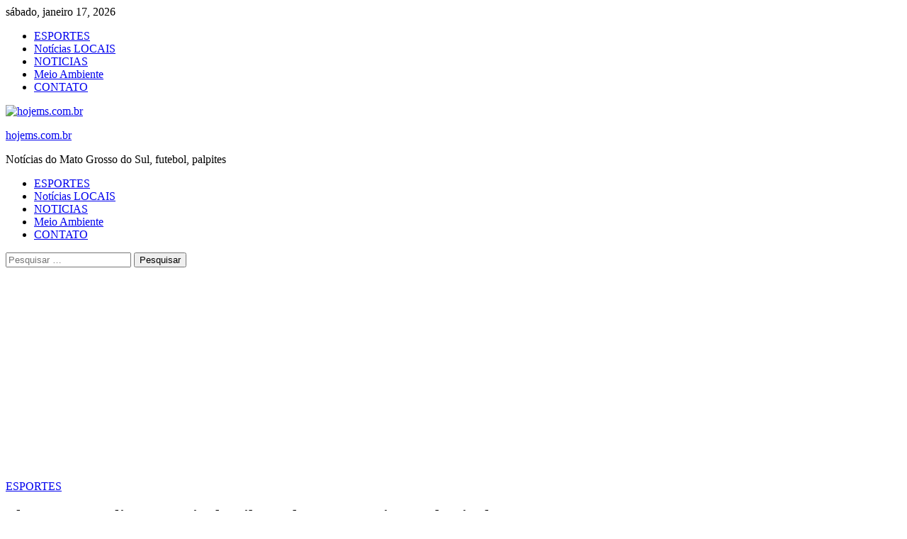

--- FILE ---
content_type: text/html; charset=UTF-8
request_url: https://hojems.com.br/2024/06/05/flamengo-x-bolivar-sorteio-da-libertadores-2024-oitavas-de-final/
body_size: 16139
content:
<!DOCTYPE html>
<html lang="pt-BR">
<head>
    <meta charset="UTF-8">
    <meta name="viewport" content="width=device-width, initial-scale=1">
    <link rel="profile" href="http://gmpg.org/xfn/11">
    <link rel="pingback" href="https://hojems.com.br/xmlrpc.php">
    <script type="text/javascript">
/* <![CDATA[ */
(()=>{var e={};e.g=function(){if("object"==typeof globalThis)return globalThis;try{return this||new Function("return this")()}catch(e){if("object"==typeof window)return window}}(),function({ampUrl:n,isCustomizePreview:t,isAmpDevMode:r,noampQueryVarName:o,noampQueryVarValue:s,disabledStorageKey:i,mobileUserAgents:a,regexRegex:c}){if("undefined"==typeof sessionStorage)return;const d=new RegExp(c);if(!a.some((e=>{const n=e.match(d);return!(!n||!new RegExp(n[1],n[2]).test(navigator.userAgent))||navigator.userAgent.includes(e)})))return;e.g.addEventListener("DOMContentLoaded",(()=>{const e=document.getElementById("amp-mobile-version-switcher");if(!e)return;e.hidden=!1;const n=e.querySelector("a[href]");n&&n.addEventListener("click",(()=>{sessionStorage.removeItem(i)}))}));const g=r&&["paired-browsing-non-amp","paired-browsing-amp"].includes(window.name);if(sessionStorage.getItem(i)||t||g)return;const u=new URL(location.href),m=new URL(n);m.hash=u.hash,u.searchParams.has(o)&&s===u.searchParams.get(o)?sessionStorage.setItem(i,"1"):m.href!==u.href&&(window.stop(),location.replace(m.href))}({"ampUrl":"https:\/\/hojems.com.br\/2024\/06\/05\/flamengo-x-bolivar-sorteio-da-libertadores-2024-oitavas-de-final\/?amp=1","noampQueryVarName":"noamp","noampQueryVarValue":"mobile","disabledStorageKey":"amp_mobile_redirect_disabled","mobileUserAgents":["Mobile","Android","Silk\/","Kindle","BlackBerry","Opera Mini","Opera Mobi"],"regexRegex":"^\\\/((?:.|\\n)+)\\\/([i]*)$","isCustomizePreview":false,"isAmpDevMode":false})})();
/* ]]> */
</script>
<title>Flamengo x Bolivar Sorteio da Libertadores 2024 Oitavas de Final &#8211; hojems.com.br</title>
<meta name='robots' content='max-image-preview:large' />
<link rel='dns-prefetch' href='//fonts.googleapis.com' />
<link rel='dns-prefetch' href='//www.googletagmanager.com' />
<link rel='dns-prefetch' href='//pagead2.googlesyndication.com' />
<link rel="alternate" type="application/rss+xml" title="Feed para hojems.com.br &raquo;" href="https://hojems.com.br/feed/" />
<link rel="alternate" type="application/rss+xml" title="Feed de comentários para hojems.com.br &raquo;" href="https://hojems.com.br/comments/feed/" />
<link rel="alternate" type="application/rss+xml" title="Feed de comentários para hojems.com.br &raquo; Flamengo x Bolivar Sorteio da Libertadores 2024 Oitavas de Final" href="https://hojems.com.br/2024/06/05/flamengo-x-bolivar-sorteio-da-libertadores-2024-oitavas-de-final/feed/" />
<link rel="alternate" title="oEmbed (JSON)" type="application/json+oembed" href="https://hojems.com.br/wp-json/oembed/1.0/embed?url=https%3A%2F%2Fhojems.com.br%2F2024%2F06%2F05%2Fflamengo-x-bolivar-sorteio-da-libertadores-2024-oitavas-de-final%2F" />
<link rel="alternate" title="oEmbed (XML)" type="text/xml+oembed" href="https://hojems.com.br/wp-json/oembed/1.0/embed?url=https%3A%2F%2Fhojems.com.br%2F2024%2F06%2F05%2Fflamengo-x-bolivar-sorteio-da-libertadores-2024-oitavas-de-final%2F&#038;format=xml" />
<style id='wp-img-auto-sizes-contain-inline-css' type='text/css'>
img:is([sizes=auto i],[sizes^="auto," i]){contain-intrinsic-size:3000px 1500px}
/*# sourceURL=wp-img-auto-sizes-contain-inline-css */
</style>
<style id='wp-emoji-styles-inline-css' type='text/css'>

	img.wp-smiley, img.emoji {
		display: inline !important;
		border: none !important;
		box-shadow: none !important;
		height: 1em !important;
		width: 1em !important;
		margin: 0 0.07em !important;
		vertical-align: -0.1em !important;
		background: none !important;
		padding: 0 !important;
	}
/*# sourceURL=wp-emoji-styles-inline-css */
</style>
<style id='wp-block-library-inline-css' type='text/css'>
:root{--wp-block-synced-color:#7a00df;--wp-block-synced-color--rgb:122,0,223;--wp-bound-block-color:var(--wp-block-synced-color);--wp-editor-canvas-background:#ddd;--wp-admin-theme-color:#007cba;--wp-admin-theme-color--rgb:0,124,186;--wp-admin-theme-color-darker-10:#006ba1;--wp-admin-theme-color-darker-10--rgb:0,107,160.5;--wp-admin-theme-color-darker-20:#005a87;--wp-admin-theme-color-darker-20--rgb:0,90,135;--wp-admin-border-width-focus:2px}@media (min-resolution:192dpi){:root{--wp-admin-border-width-focus:1.5px}}.wp-element-button{cursor:pointer}:root .has-very-light-gray-background-color{background-color:#eee}:root .has-very-dark-gray-background-color{background-color:#313131}:root .has-very-light-gray-color{color:#eee}:root .has-very-dark-gray-color{color:#313131}:root .has-vivid-green-cyan-to-vivid-cyan-blue-gradient-background{background:linear-gradient(135deg,#00d084,#0693e3)}:root .has-purple-crush-gradient-background{background:linear-gradient(135deg,#34e2e4,#4721fb 50%,#ab1dfe)}:root .has-hazy-dawn-gradient-background{background:linear-gradient(135deg,#faaca8,#dad0ec)}:root .has-subdued-olive-gradient-background{background:linear-gradient(135deg,#fafae1,#67a671)}:root .has-atomic-cream-gradient-background{background:linear-gradient(135deg,#fdd79a,#004a59)}:root .has-nightshade-gradient-background{background:linear-gradient(135deg,#330968,#31cdcf)}:root .has-midnight-gradient-background{background:linear-gradient(135deg,#020381,#2874fc)}:root{--wp--preset--font-size--normal:16px;--wp--preset--font-size--huge:42px}.has-regular-font-size{font-size:1em}.has-larger-font-size{font-size:2.625em}.has-normal-font-size{font-size:var(--wp--preset--font-size--normal)}.has-huge-font-size{font-size:var(--wp--preset--font-size--huge)}.has-text-align-center{text-align:center}.has-text-align-left{text-align:left}.has-text-align-right{text-align:right}.has-fit-text{white-space:nowrap!important}#end-resizable-editor-section{display:none}.aligncenter{clear:both}.items-justified-left{justify-content:flex-start}.items-justified-center{justify-content:center}.items-justified-right{justify-content:flex-end}.items-justified-space-between{justify-content:space-between}.screen-reader-text{border:0;clip-path:inset(50%);height:1px;margin:-1px;overflow:hidden;padding:0;position:absolute;width:1px;word-wrap:normal!important}.screen-reader-text:focus{background-color:#ddd;clip-path:none;color:#444;display:block;font-size:1em;height:auto;left:5px;line-height:normal;padding:15px 23px 14px;text-decoration:none;top:5px;width:auto;z-index:100000}html :where(.has-border-color){border-style:solid}html :where([style*=border-top-color]){border-top-style:solid}html :where([style*=border-right-color]){border-right-style:solid}html :where([style*=border-bottom-color]){border-bottom-style:solid}html :where([style*=border-left-color]){border-left-style:solid}html :where([style*=border-width]){border-style:solid}html :where([style*=border-top-width]){border-top-style:solid}html :where([style*=border-right-width]){border-right-style:solid}html :where([style*=border-bottom-width]){border-bottom-style:solid}html :where([style*=border-left-width]){border-left-style:solid}html :where(img[class*=wp-image-]){height:auto;max-width:100%}:where(figure){margin:0 0 1em}html :where(.is-position-sticky){--wp-admin--admin-bar--position-offset:var(--wp-admin--admin-bar--height,0px)}@media screen and (max-width:600px){html :where(.is-position-sticky){--wp-admin--admin-bar--position-offset:0px}}

/*# sourceURL=wp-block-library-inline-css */
</style><style id='global-styles-inline-css' type='text/css'>
:root{--wp--preset--aspect-ratio--square: 1;--wp--preset--aspect-ratio--4-3: 4/3;--wp--preset--aspect-ratio--3-4: 3/4;--wp--preset--aspect-ratio--3-2: 3/2;--wp--preset--aspect-ratio--2-3: 2/3;--wp--preset--aspect-ratio--16-9: 16/9;--wp--preset--aspect-ratio--9-16: 9/16;--wp--preset--color--black: #000000;--wp--preset--color--cyan-bluish-gray: #abb8c3;--wp--preset--color--white: #ffffff;--wp--preset--color--pale-pink: #f78da7;--wp--preset--color--vivid-red: #cf2e2e;--wp--preset--color--luminous-vivid-orange: #ff6900;--wp--preset--color--luminous-vivid-amber: #fcb900;--wp--preset--color--light-green-cyan: #7bdcb5;--wp--preset--color--vivid-green-cyan: #00d084;--wp--preset--color--pale-cyan-blue: #8ed1fc;--wp--preset--color--vivid-cyan-blue: #0693e3;--wp--preset--color--vivid-purple: #9b51e0;--wp--preset--gradient--vivid-cyan-blue-to-vivid-purple: linear-gradient(135deg,rgb(6,147,227) 0%,rgb(155,81,224) 100%);--wp--preset--gradient--light-green-cyan-to-vivid-green-cyan: linear-gradient(135deg,rgb(122,220,180) 0%,rgb(0,208,130) 100%);--wp--preset--gradient--luminous-vivid-amber-to-luminous-vivid-orange: linear-gradient(135deg,rgb(252,185,0) 0%,rgb(255,105,0) 100%);--wp--preset--gradient--luminous-vivid-orange-to-vivid-red: linear-gradient(135deg,rgb(255,105,0) 0%,rgb(207,46,46) 100%);--wp--preset--gradient--very-light-gray-to-cyan-bluish-gray: linear-gradient(135deg,rgb(238,238,238) 0%,rgb(169,184,195) 100%);--wp--preset--gradient--cool-to-warm-spectrum: linear-gradient(135deg,rgb(74,234,220) 0%,rgb(151,120,209) 20%,rgb(207,42,186) 40%,rgb(238,44,130) 60%,rgb(251,105,98) 80%,rgb(254,248,76) 100%);--wp--preset--gradient--blush-light-purple: linear-gradient(135deg,rgb(255,206,236) 0%,rgb(152,150,240) 100%);--wp--preset--gradient--blush-bordeaux: linear-gradient(135deg,rgb(254,205,165) 0%,rgb(254,45,45) 50%,rgb(107,0,62) 100%);--wp--preset--gradient--luminous-dusk: linear-gradient(135deg,rgb(255,203,112) 0%,rgb(199,81,192) 50%,rgb(65,88,208) 100%);--wp--preset--gradient--pale-ocean: linear-gradient(135deg,rgb(255,245,203) 0%,rgb(182,227,212) 50%,rgb(51,167,181) 100%);--wp--preset--gradient--electric-grass: linear-gradient(135deg,rgb(202,248,128) 0%,rgb(113,206,126) 100%);--wp--preset--gradient--midnight: linear-gradient(135deg,rgb(2,3,129) 0%,rgb(40,116,252) 100%);--wp--preset--font-size--small: 13px;--wp--preset--font-size--medium: 20px;--wp--preset--font-size--large: 36px;--wp--preset--font-size--x-large: 42px;--wp--preset--spacing--20: 0.44rem;--wp--preset--spacing--30: 0.67rem;--wp--preset--spacing--40: 1rem;--wp--preset--spacing--50: 1.5rem;--wp--preset--spacing--60: 2.25rem;--wp--preset--spacing--70: 3.38rem;--wp--preset--spacing--80: 5.06rem;--wp--preset--shadow--natural: 6px 6px 9px rgba(0, 0, 0, 0.2);--wp--preset--shadow--deep: 12px 12px 50px rgba(0, 0, 0, 0.4);--wp--preset--shadow--sharp: 6px 6px 0px rgba(0, 0, 0, 0.2);--wp--preset--shadow--outlined: 6px 6px 0px -3px rgb(255, 255, 255), 6px 6px rgb(0, 0, 0);--wp--preset--shadow--crisp: 6px 6px 0px rgb(0, 0, 0);}:where(.is-layout-flex){gap: 0.5em;}:where(.is-layout-grid){gap: 0.5em;}body .is-layout-flex{display: flex;}.is-layout-flex{flex-wrap: wrap;align-items: center;}.is-layout-flex > :is(*, div){margin: 0;}body .is-layout-grid{display: grid;}.is-layout-grid > :is(*, div){margin: 0;}:where(.wp-block-columns.is-layout-flex){gap: 2em;}:where(.wp-block-columns.is-layout-grid){gap: 2em;}:where(.wp-block-post-template.is-layout-flex){gap: 1.25em;}:where(.wp-block-post-template.is-layout-grid){gap: 1.25em;}.has-black-color{color: var(--wp--preset--color--black) !important;}.has-cyan-bluish-gray-color{color: var(--wp--preset--color--cyan-bluish-gray) !important;}.has-white-color{color: var(--wp--preset--color--white) !important;}.has-pale-pink-color{color: var(--wp--preset--color--pale-pink) !important;}.has-vivid-red-color{color: var(--wp--preset--color--vivid-red) !important;}.has-luminous-vivid-orange-color{color: var(--wp--preset--color--luminous-vivid-orange) !important;}.has-luminous-vivid-amber-color{color: var(--wp--preset--color--luminous-vivid-amber) !important;}.has-light-green-cyan-color{color: var(--wp--preset--color--light-green-cyan) !important;}.has-vivid-green-cyan-color{color: var(--wp--preset--color--vivid-green-cyan) !important;}.has-pale-cyan-blue-color{color: var(--wp--preset--color--pale-cyan-blue) !important;}.has-vivid-cyan-blue-color{color: var(--wp--preset--color--vivid-cyan-blue) !important;}.has-vivid-purple-color{color: var(--wp--preset--color--vivid-purple) !important;}.has-black-background-color{background-color: var(--wp--preset--color--black) !important;}.has-cyan-bluish-gray-background-color{background-color: var(--wp--preset--color--cyan-bluish-gray) !important;}.has-white-background-color{background-color: var(--wp--preset--color--white) !important;}.has-pale-pink-background-color{background-color: var(--wp--preset--color--pale-pink) !important;}.has-vivid-red-background-color{background-color: var(--wp--preset--color--vivid-red) !important;}.has-luminous-vivid-orange-background-color{background-color: var(--wp--preset--color--luminous-vivid-orange) !important;}.has-luminous-vivid-amber-background-color{background-color: var(--wp--preset--color--luminous-vivid-amber) !important;}.has-light-green-cyan-background-color{background-color: var(--wp--preset--color--light-green-cyan) !important;}.has-vivid-green-cyan-background-color{background-color: var(--wp--preset--color--vivid-green-cyan) !important;}.has-pale-cyan-blue-background-color{background-color: var(--wp--preset--color--pale-cyan-blue) !important;}.has-vivid-cyan-blue-background-color{background-color: var(--wp--preset--color--vivid-cyan-blue) !important;}.has-vivid-purple-background-color{background-color: var(--wp--preset--color--vivid-purple) !important;}.has-black-border-color{border-color: var(--wp--preset--color--black) !important;}.has-cyan-bluish-gray-border-color{border-color: var(--wp--preset--color--cyan-bluish-gray) !important;}.has-white-border-color{border-color: var(--wp--preset--color--white) !important;}.has-pale-pink-border-color{border-color: var(--wp--preset--color--pale-pink) !important;}.has-vivid-red-border-color{border-color: var(--wp--preset--color--vivid-red) !important;}.has-luminous-vivid-orange-border-color{border-color: var(--wp--preset--color--luminous-vivid-orange) !important;}.has-luminous-vivid-amber-border-color{border-color: var(--wp--preset--color--luminous-vivid-amber) !important;}.has-light-green-cyan-border-color{border-color: var(--wp--preset--color--light-green-cyan) !important;}.has-vivid-green-cyan-border-color{border-color: var(--wp--preset--color--vivid-green-cyan) !important;}.has-pale-cyan-blue-border-color{border-color: var(--wp--preset--color--pale-cyan-blue) !important;}.has-vivid-cyan-blue-border-color{border-color: var(--wp--preset--color--vivid-cyan-blue) !important;}.has-vivid-purple-border-color{border-color: var(--wp--preset--color--vivid-purple) !important;}.has-vivid-cyan-blue-to-vivid-purple-gradient-background{background: var(--wp--preset--gradient--vivid-cyan-blue-to-vivid-purple) !important;}.has-light-green-cyan-to-vivid-green-cyan-gradient-background{background: var(--wp--preset--gradient--light-green-cyan-to-vivid-green-cyan) !important;}.has-luminous-vivid-amber-to-luminous-vivid-orange-gradient-background{background: var(--wp--preset--gradient--luminous-vivid-amber-to-luminous-vivid-orange) !important;}.has-luminous-vivid-orange-to-vivid-red-gradient-background{background: var(--wp--preset--gradient--luminous-vivid-orange-to-vivid-red) !important;}.has-very-light-gray-to-cyan-bluish-gray-gradient-background{background: var(--wp--preset--gradient--very-light-gray-to-cyan-bluish-gray) !important;}.has-cool-to-warm-spectrum-gradient-background{background: var(--wp--preset--gradient--cool-to-warm-spectrum) !important;}.has-blush-light-purple-gradient-background{background: var(--wp--preset--gradient--blush-light-purple) !important;}.has-blush-bordeaux-gradient-background{background: var(--wp--preset--gradient--blush-bordeaux) !important;}.has-luminous-dusk-gradient-background{background: var(--wp--preset--gradient--luminous-dusk) !important;}.has-pale-ocean-gradient-background{background: var(--wp--preset--gradient--pale-ocean) !important;}.has-electric-grass-gradient-background{background: var(--wp--preset--gradient--electric-grass) !important;}.has-midnight-gradient-background{background: var(--wp--preset--gradient--midnight) !important;}.has-small-font-size{font-size: var(--wp--preset--font-size--small) !important;}.has-medium-font-size{font-size: var(--wp--preset--font-size--medium) !important;}.has-large-font-size{font-size: var(--wp--preset--font-size--large) !important;}.has-x-large-font-size{font-size: var(--wp--preset--font-size--x-large) !important;}
/*# sourceURL=global-styles-inline-css */
</style>

<style id='classic-theme-styles-inline-css' type='text/css'>
/*! This file is auto-generated */
.wp-block-button__link{color:#fff;background-color:#32373c;border-radius:9999px;box-shadow:none;text-decoration:none;padding:calc(.667em + 2px) calc(1.333em + 2px);font-size:1.125em}.wp-block-file__button{background:#32373c;color:#fff;text-decoration:none}
/*# sourceURL=/wp-includes/css/classic-themes.min.css */
</style>
<link rel='stylesheet' id='wp_automatic_gallery_style-css' href='https://hojems.com.br/wp-content/plugins/wp-automatic/css/wp-automatic.css?ver=1.0.0' type='text/css' media='all' />
<link rel='stylesheet' id='font-awesome-css' href='https://hojems.com.br/wp-content/themes/mantranews/assets/lib/font-awesome/css/font-awesome.min.css?ver=4.7.0' type='text/css' media='all' />
<link crossorigin="anonymous" rel='stylesheet' id='mantranews-google-font-css' href='https://fonts.googleapis.com/css?family=Poppins&#038;ver=6.9' type='text/css' media='all' />
<link rel='stylesheet' id='mantranews-style-1-css' href='https://hojems.com.br/wp-content/themes/mantranews/assets/css/mantranews.css?ver=1.1.5' type='text/css' media='all' />
<link rel='stylesheet' id='mantranews-style-css' href='https://hojems.com.br/wp-content/themes/mantranews/style.css?ver=1.1.5' type='text/css' media='all' />
<link rel='stylesheet' id='mantranews-responsive-css' href='https://hojems.com.br/wp-content/themes/mantranews/assets/css/mantranews-responsive.css?ver=1.1.5' type='text/css' media='all' />
<script type="text/javascript" src="https://hojems.com.br/wp-includes/js/jquery/jquery.min.js?ver=3.7.1" id="jquery-core-js"></script>
<script type="text/javascript" src="https://hojems.com.br/wp-includes/js/jquery/jquery-migrate.min.js?ver=3.4.1" id="jquery-migrate-js"></script>
<script type="text/javascript" src="https://hojems.com.br/wp-content/plugins/wp-automatic/js/main-front.js?ver=6.9" id="wp_automatic_gallery-js"></script>
<link rel="https://api.w.org/" href="https://hojems.com.br/wp-json/" /><link rel="alternate" title="JSON" type="application/json" href="https://hojems.com.br/wp-json/wp/v2/posts/12829" /><link rel="EditURI" type="application/rsd+xml" title="RSD" href="https://hojems.com.br/xmlrpc.php?rsd" />
<meta name="generator" content="WordPress 6.9" />
<link rel='shortlink' href='https://hojems.com.br/?p=12829' />
<meta name="generator" content="Site Kit by Google 1.170.0" /><link rel="alternate" type="text/html" media="only screen and (max-width: 640px)" href="https://hojems.com.br/2024/06/05/flamengo-x-bolivar-sorteio-da-libertadores-2024-oitavas-de-final/?amp=1">        <style type="text/css">
            #content .block-header, #content .related-articles-wrapper .widget-title-wrapper, #content .widget .widget-title-wrapper,
			 #secondary .block-header, #secondary .widget .widget-title-wrapper, #secondary .related-articles-wrapper .widget-title-wrapper{background:none; background-color:transparent!important}
#content .block-header .block-title:after, #content .related-articles-wrapper .related-title:after, #content .widget .widget-title:after{border:none}
        </style>
        
<!-- Meta-etiquetas do Google AdSense adicionado pelo Site Kit -->
<meta name="google-adsense-platform-account" content="ca-host-pub-2644536267352236">
<meta name="google-adsense-platform-domain" content="sitekit.withgoogle.com">
<!-- Fim das meta-etiquetas do Google AdSense adicionado pelo Site Kit -->
<link rel="amphtml" href="https://hojems.com.br/2024/06/05/flamengo-x-bolivar-sorteio-da-libertadores-2024-oitavas-de-final/?amp=1">
<!-- Código do Google Adsense adicionado pelo Site Kit -->
<script type="text/javascript" async="async" src="https://pagead2.googlesyndication.com/pagead/js/adsbygoogle.js?client=ca-pub-9463444472301664&amp;host=ca-host-pub-2644536267352236" crossorigin="anonymous"></script>

<!-- Fim do código do Google AdSense adicionado pelo Site Kit -->
<style>#amp-mobile-version-switcher{left:0;position:absolute;width:100%;z-index:100}#amp-mobile-version-switcher>a{background-color:#444;border:0;color:#eaeaea;display:block;font-family:-apple-system,BlinkMacSystemFont,Segoe UI,Roboto,Oxygen-Sans,Ubuntu,Cantarell,Helvetica Neue,sans-serif;font-size:16px;font-weight:600;padding:15px 0;text-align:center;-webkit-text-decoration:none;text-decoration:none}#amp-mobile-version-switcher>a:active,#amp-mobile-version-switcher>a:focus,#amp-mobile-version-switcher>a:hover{-webkit-text-decoration:underline;text-decoration:underline}</style><link rel="icon" href="https://hojems.com.br/wp-content/uploads/2023/09/cropped-Screenshot_20230927_225953_Instagram-32x32.jpg" sizes="32x32" />
<link rel="icon" href="https://hojems.com.br/wp-content/uploads/2023/09/cropped-Screenshot_20230927_225953_Instagram-192x192.jpg" sizes="192x192" />
<link rel="apple-touch-icon" href="https://hojems.com.br/wp-content/uploads/2023/09/cropped-Screenshot_20230927_225953_Instagram-180x180.jpg" />
<meta name="msapplication-TileImage" content="https://hojems.com.br/wp-content/uploads/2023/09/cropped-Screenshot_20230927_225953_Instagram-270x270.jpg" />
</head>

<body class="wp-singular post-template-default single single-post postid-12829 single-format-standard wp-custom-logo wp-theme-mantranews group-blog default_skin fullwidth_layout right-sidebar">
<div id="page" class="site">
    <a class="skip-link screen-reader-text" href="#content">Skip to content</a>
    <header id="masthead" class="site-header">
                <div class="custom-header">

		<div class="custom-header-media">
					</div>

</div><!-- .custom-header -->
                            <div class="top-header-section">
                <div class="mb-container">
                    <div class="top-left-header">
                                    <div class="date-section">
                sábado, janeiro 17, 2026            </div>
                                    <nav id="top-header-navigation" class="top-navigation">
                            <div class="top-menu"><ul><li id="menu-item-37" class="menu-item menu-item-type-taxonomy menu-item-object-category current-post-ancestor current-menu-parent current-post-parent menu-item-37 mb-cat-2"><a href="https://hojems.com.br/category/esporte/">ESPORTES</a></li>
<li id="menu-item-647" class="menu-item menu-item-type-taxonomy menu-item-object-category menu-item-647 mb-cat-11"><a href="https://hojems.com.br/category/noticias-ms/">Notícias LOCAIS</a></li>
<li id="menu-item-36" class="menu-item menu-item-type-taxonomy menu-item-object-category menu-item-36 mb-cat-1"><a href="https://hojems.com.br/category/news/">NOTICIAS</a></li>
<li id="menu-item-38" class="menu-item menu-item-type-taxonomy menu-item-object-category menu-item-38 mb-cat-6"><a href="https://hojems.com.br/category/meio-ambiente/">Meio Ambiente</a></li>
<li id="menu-item-39" class="menu-item menu-item-type-post_type menu-item-object-page menu-item-39"><a href="https://hojems.com.br/contato/">CONTATO</a></li>
</ul></div>                        </nav>
                    </div>
                                <div class="top-social-wrapper">
                            </div><!-- .top-social-wrapper -->
                            </div> <!-- mb-container end -->
            </div><!-- .top-header-section -->

                                <div class="logo-ads-wrapper clearfix">
                <div class="mb-container">
                    <div class="site-branding">
                        <a href="https://hojems.com.br/" class="custom-logo-link" rel="home"><img width="446" height="107" src="https://hojems.com.br/wp-content/uploads/2023/09/Screenshot_20230927_225953_Instagram.jpg" class="custom-logo" alt="hojems.com.br" decoding="async" srcset="https://hojems.com.br/wp-content/uploads/2023/09/Screenshot_20230927_225953_Instagram.jpg 446w, https://hojems.com.br/wp-content/uploads/2023/09/Screenshot_20230927_225953_Instagram-300x72.jpg 300w" sizes="(max-width: 446px) 100vw, 446px" /></a>                                                    <div class="site-title-wrapper">
                                                                    <p class="site-title"><a href="https://hojems.com.br/"
                                                             rel="home">hojems.com.br</a></p>
                                                                    <p class="site-description">Notícias do Mato Grosso do Sul,  futebol,  palpites</p>
                                                            </div><!-- .site-title-wrapper -->
                                                </div><!-- .site-branding -->
                    <div class="header-ads-wrapper">
                                            </div><!-- .header-ads-wrapper -->
                </div>
            </div><!-- .logo-ads-wrapper -->
                    
        <div id="mb-menu-wrap" class="bottom-header-wrapper clearfix">
            <div class="mb-container">
                <div class="home-icon"><a href="https://hojems.com.br/" rel="home"> <i
                                class="fa fa-home"> </i> </a></div>
                <a href="javascript:void(0)" class="menu-toggle"> <i class="fa fa-navicon"> </i> </a>
                <nav id="site-navigation" class="main-navigation">
                    <div class="menu"><ul><li class="menu-item menu-item-type-taxonomy menu-item-object-category current-post-ancestor current-menu-parent current-post-parent menu-item-37 mb-cat-2"><a href="https://hojems.com.br/category/esporte/">ESPORTES</a></li>
<li class="menu-item menu-item-type-taxonomy menu-item-object-category menu-item-647 mb-cat-11"><a href="https://hojems.com.br/category/noticias-ms/">Notícias LOCAIS</a></li>
<li class="menu-item menu-item-type-taxonomy menu-item-object-category menu-item-36 mb-cat-1"><a href="https://hojems.com.br/category/news/">NOTICIAS</a></li>
<li class="menu-item menu-item-type-taxonomy menu-item-object-category menu-item-38 mb-cat-6"><a href="https://hojems.com.br/category/meio-ambiente/">Meio Ambiente</a></li>
<li class="menu-item menu-item-type-post_type menu-item-object-page menu-item-39"><a href="https://hojems.com.br/contato/">CONTATO</a></li>
</ul></div>                </nav><!-- #site-navigation -->
                <div class="header-search-wrapper">
                    <span class="search-main"><i class="fa fa-search"></i></span>
                    <div class="search-form-main clearfix">
                        <form role="search" method="get" class="search-form" action="https://hojems.com.br/">
				<label>
					<span class="screen-reader-text">Pesquisar por:</span>
					<input type="search" class="search-field" placeholder="Pesquisar &hellip;" value="" name="s" />
				</label>
				<input type="submit" class="search-submit" value="Pesquisar" />
			</form>                    </div>
                </div><!-- .header-search-wrapper -->
            </div><!-- .mb-container -->
        </div><!-- #mb-menu-wrap -->


    </header><!-- #masthead -->
        
    <div id="content" class="site-content">
        <div class="mb-container">

	<div id="primary" class="content-area">
		<main id="main" class="site-main" role="main">

		
<article id="post-12829" class="post-12829 post type-post status-publish format-standard hentry category-esporte">
		<header class="entry-header">
		            <div class="post-cat-list">
                                    <span class="category-button mb-cat-2"><a
                                href="https://hojems.com.br/category/esporte/">ESPORTES</a></span>
                                </div>
            		<h1 class="entry-title">Flamengo x Bolivar Sorteio da Libertadores 2024 Oitavas de Final</h1>
		<div class="entry-meta">
			<span class="posted-on"><span class="screen-reader-text">Posted on</span> <a href="https://hojems.com.br/2024/06/05/flamengo-x-bolivar-sorteio-da-libertadores-2024-oitavas-de-final/" rel="bookmark"><time class="entry-date published updated" datetime="2024-06-05T21:56:33-03:00">5 de junho de 2024</time></a></span><span class="byline"> <span class="screen-reader-text">Author</span> <span class="author vcard"><a class="url fn n" href="https://hojems.com.br/author/hojems-com-br/">hojems.com.br</a></span></span>			<span class="comments-link"><a href="https://hojems.com.br/2024/06/05/flamengo-x-bolivar-sorteio-da-libertadores-2024-oitavas-de-final/?noamp=mobile#respond">Comment(0)</a></span>		</div><!-- .entry-meta -->
	</header><!-- .entry-header -->

	<div class="entry-content">
		<p></p>
<div>
<p>Sorteio da Libertadores 2024: Onde Assistir à Definição das Oitavas de Final</p>
<p> </p>
<p>O aguardado sorteio das oitavas de final da Copa Libertadores 2024 ocorrerá hoje, 3 de junho, às 13h (horário de Brasília), na sede da Conmebol em Luque, no Paraguai. Este evento, que também definirá o chaveamento das equipes até a final, será transmitido ao vivo e online pela plataforma de streaming Star+, que retransmite o sinal do canal ESPN. Os assinantes podem acompanhar o sorteio pelo computador ou através do aplicativo disponível para dispositivos Android e iOS. A assinatura mensal do Star+ custa atualmente R$ 40,90.</p>
<h2>Como Funciona o Sorteio</h2>
<p>As 16 equipes classificadas para as oitavas de final foram divididas em dois potes. O Pote 1 contém os vencedores de cada grupo da fase anterior, enquanto o Pote 2 inclui os segundos colocados. No sorteio, cada equipe do Pote 1 será emparelhada com uma equipe do Pote 2, resultando em oito confrontos de ida e volta. É importante notar que o sorteio é aberto, ou seja, qualquer time do Pote 1 pode enfrentar qualquer time do Pote 2, e as equipes do Pote 1 terão a vantagem de jogar em casa no segundo jogo.</p>
<h3>Divisão dos Potes</h3>
<h4>Pote 1 (Primeiros Colocados dos Grupos)- **Fluminense (BRA)** – Grupo A<br />– **São Paulo (BRA)** – Grupo B<br />– **1º do Grupo C (a definir)**<br />– **Junior Barranquilla (COL)** – Grupo D<br />– **Bolívar (BOL)** – Grupo E<br />– **Palmeiras (BRA)** – Grupo F<br />– **Atlético-MG (BRA)** – Grupo G<br />– **River Plate (ARG)** – Grupo H</h4>
<h4>Pote 2 (Segundos Colocados dos Grupos)- **Colo-Colo (CHI)** – Grupo A<br />– **Talleres (ARG)** – Grupo B<br />– **2º do Grupo C (a definir)**<br />– **Botafogo (BRA)** – Grupo D<br />– **Flamengo (BRA)** – Grupo E<br />– **San Lorenzo (ARG)** – Grupo F<br />– **Peñarol (URU)** – Grupo G<br />– **Nacional (URU)** – Grupo H</h4>
<h2>Situação do Grupo C</h2>
<p>Devido às enchentes que afetaram o Rio Grande do Sul, a classificação do Grupo C ainda não está definida. O Grêmio tem dois jogos atrasados, que serão disputados em 4 de junho contra o Huachipato, no Chile, e em 8 de junho contra o Estudiantes, em Curitiba (PR). A situação atual do grupo é a seguinte:</p>
<p>– **The Strongest**: Líder com 10 pontos, já garantido nas oitavas, aguarda os jogos do Grêmio para saber sua posição final.<br />– **Huachipato e Grêmio**: Vice-líder com 8 pontos e terceiro colocado com 6 pontos, respectivamente, disputam a última vaga restante. O Grêmio precisa vencer ambos os jogos para avançar como primeiro colocado.<br />– **Estudiantes**: Eliminado com 4 pontos, mas ainda pode buscar uma vaga nos playoffs da Copa Sul-Americana 2024.</p>
<h2>Como Assistir ao Sorteio</h2>
<h3>Pelo Computador</h3>
<p>1. **Acesse o site do Star+ (starplus.com/pt-br/home)** no horário do sorteio e faça login.<br />2. **Clique no banner do evento** ou vá para a aba “ESPN”.<br />3. **Selecione o ícone da bola de futebol** no quadrante “Esportes”.<br />4. **Escolha o destaque do sorteio da Libertadores** no menu “Conmebol Libertadores”.</p>
<h3>Pelo Celular</h3>
<p>1. **Abra o app do Star+** e faça login na hora do evento.<br />2. **Toque no destaque do sorteio** da Libertadores ou vá para a seção “ESPN”.<br />3. **Selecione o ícone da bola de futebol** para acessar a transmissão ao vivo e online.</p>
<h2>Conclusão</h2>
<p>O sorteio das oitavas de final da Copa Libertadores 2024 é um evento crucial que definirá os confrontos decisivos da competição. Com a transmissão ao vivo e online pelo Star+, os fãs de futebol poderão acompanhar todos os detalhes e torcer por seus times favoritos. Fique atento às instruções para garantir que você não perca nenhum momento desse emocionante sorteio.</p>
<p>**Hashtags: #Libertadores #Palestino #Millonarios #Futebol #galo #Peñarol #Palestino  #huachipato #deportivitachira #nacional #thestrongest #Flamengo #Bolivar #Alianzalima #colocolo #palmeiras #botafogo #ldu #rosariocentral #Grêmio #estudiantes</p>
<p> </p>
</div>
	</div><!-- .entry-content -->

	<footer class="entry-footer">
			</footer><!-- .entry-footer -->
</article><!-- #post-## -->
            <div class="mantranews-author-wrapper clearfix">
                <div class="author-avatar">
                    <a class="author-image"
                       href="https://hojems.com.br/author/hojems-com-br/"><img alt='' src='https://secure.gravatar.com/avatar/4bfa90f107182fec051217d5e8967014c689061b029a78471108e871d33dc273?s=132&#038;d=mm&#038;r=g' srcset='https://secure.gravatar.com/avatar/4bfa90f107182fec051217d5e8967014c689061b029a78471108e871d33dc273?s=264&#038;d=mm&#038;r=g 2x' class='avatar avatar-132 photo' height='132' width='132' decoding='async'/></a>
                </div><!-- .author-avatar -->
                <div class="author-desc-wrapper">
                    <a class="author-title"
                       href="https://hojems.com.br/author/hojems-com-br/">hojems.com.br</a>
                    <div class="author-description"></div>
                    <a href="http://hojems.com.br"
                       target="_blank">http://hojems.com.br</a>
                </div><!-- .author-desc-wrapper-->
            </div><!--mantranews-author-wrapper-->
                        <div class="related-articles-wrapper">
                <div class="widget-title-wrapper">
                    <h2 class="related-title">Related Articles</h2>
                </div>
                <div class="related-posts-wrapper clearfix">                        <div class="single-post-wrap">
                            <div class="post-thumb-wrapper">
                                <a href="https://hojems.com.br/2024/12/23/caxias-do-sul-x-corinthians-assistir-ao-vivo-com-imagens-nbb-hoje-23-12/" title="Caxias do Sul x Corinthians ASSISTIR AO VIVO COM IMAGENS NBB HOJE (23/12)">
                                    <figure></figure>
                                </a>
                            </div><!-- .post-thumb-wrapper -->
                            <div class="related-content-wrapper">
                                            <div class="post-cat-list">
                                    <span class="category-button mb-cat-2"><a
                                href="https://hojems.com.br/category/esporte/">ESPORTES</a></span>
                                </div>
                                            <h3 class="post-title"><a href="https://hojems.com.br/2024/12/23/caxias-do-sul-x-corinthians-assistir-ao-vivo-com-imagens-nbb-hoje-23-12/">Caxias do Sul x Corinthians ASSISTIR AO VIVO COM IMAGENS NBB HOJE (23/12)</a>
                                </h3>
                                <div class="post-meta-wrapper">
                                    <span class="posted-on"><span class="screen-reader-text">Posted on</span> <a href="https://hojems.com.br/2024/12/23/caxias-do-sul-x-corinthians-assistir-ao-vivo-com-imagens-nbb-hoje-23-12/" rel="bookmark"><time class="entry-date published updated" datetime="2024-12-23T14:11:10-03:00">23 de dezembro de 2024</time></a></span><span class="byline"> <span class="screen-reader-text">Author</span> <span class="author vcard"><a class="url fn n" href="https://hojems.com.br/author/hojems-com-br/">hojems.com.br</a></span></span>                                </div>
                                <p>A partida do Novo Basquete Brasil, edição de 2024/2025 começou em início de novembro. A competição foi encerrada em março de 2021, na última temporada e não teve, nem mesmo, final. Nesta temporada, a partida entre Botafogo x Franca hoje,  HOJE (23/12) as 20 hs tem como mandante do jogo é o Botafogo time do confronto. [&hellip;]</p>
                            </div><!-- related-content-wrapper -->
                        </div><!--. single-post-wrap -->
                                                <div class="single-post-wrap">
                            <div class="post-thumb-wrapper">
                                <a href="https://hojems.com.br/2024/07/31/resultado-do-sorteio-dupla-sena-2695-de-hoje-quarta-31-07/" title="RESULTADO DO SORTEIO DUPLA SENA 2695 DE HOJE QUARTA (31/07)">
                                    <figure></figure>
                                </a>
                            </div><!-- .post-thumb-wrapper -->
                            <div class="related-content-wrapper">
                                            <div class="post-cat-list">
                                    <span class="category-button mb-cat-2"><a
                                href="https://hojems.com.br/category/esporte/">ESPORTES</a></span>
                                </div>
                                            <h3 class="post-title"><a href="https://hojems.com.br/2024/07/31/resultado-do-sorteio-dupla-sena-2695-de-hoje-quarta-31-07/">RESULTADO DO SORTEIO DUPLA SENA 2695 DE HOJE QUARTA (31/07)</a>
                                </h3>
                                <div class="post-meta-wrapper">
                                    <span class="posted-on"><span class="screen-reader-text">Posted on</span> <a href="https://hojems.com.br/2024/07/31/resultado-do-sorteio-dupla-sena-2695-de-hoje-quarta-31-07/" rel="bookmark"><time class="entry-date published updated" datetime="2024-07-31T23:07:46-03:00">31 de julho de 2024</time></a></span><span class="byline"> <span class="screen-reader-text">Author</span> <span class="author vcard"><a class="url fn n" href="https://hojems.com.br/author/hojems-com-br/">hojems.com.br</a></span></span>                                </div>
                                <p>Hoje, os entusiastas das Loterias da Caixa aguardam ansiosos pelos resultados de emocionantes sorteios. Hoje, a Dupla Sena proporciona uma dose extra de emoção para os apostadores, com dois sorteios consecutivos em um único concurso. Esse formato único torna o jogo ainda mais intrigante, oferecendo aos participantes duas oportunidades de conquistar prêmios em cada rodada. [&hellip;]</p>
                            </div><!-- related-content-wrapper -->
                        </div><!--. single-post-wrap -->
                                                <div class="single-post-wrap">
                            <div class="post-thumb-wrapper">
                                <a href="https://hojems.com.br/2025/02/22/assistir-las-palmas-x-barcelona-ao-vivo-escalacoes-e-palpites-espanhol-la-liga-hoje-22-02/" title="ASSISTIR Las Palmas x Barcelona AO VIVO, escalações e palpites Espanhol La Liga, HOJE (22/02)">
                                    <figure></figure>
                                </a>
                            </div><!-- .post-thumb-wrapper -->
                            <div class="related-content-wrapper">
                                            <div class="post-cat-list">
                                    <span class="category-button mb-cat-2"><a
                                href="https://hojems.com.br/category/esporte/">ESPORTES</a></span>
                                </div>
                                            <h3 class="post-title"><a href="https://hojems.com.br/2025/02/22/assistir-las-palmas-x-barcelona-ao-vivo-escalacoes-e-palpites-espanhol-la-liga-hoje-22-02/">ASSISTIR Las Palmas x Barcelona AO VIVO, escalações e palpites Espanhol La Liga, HOJE (22/02)</a>
                                </h3>
                                <div class="post-meta-wrapper">
                                    <span class="posted-on"><span class="screen-reader-text">Posted on</span> <a href="https://hojems.com.br/2025/02/22/assistir-las-palmas-x-barcelona-ao-vivo-escalacoes-e-palpites-espanhol-la-liga-hoje-22-02/" rel="bookmark"><time class="entry-date published updated" datetime="2025-02-22T05:23:35-03:00">22 de fevereiro de 2025</time></a></span><span class="byline"> <span class="screen-reader-text">Author</span> <span class="author vcard"><a class="url fn n" href="https://hojems.com.br/author/hojems-com-br/">hojems.com.br</a></span></span>                                </div>
                                <p>A partida entre Las Palmas x Barcelona acontece HOJE (22/02), às 17 hs, pelo Campeonato Espanhol, a La Liga 24/25. O mandante desta partida será o Palmas que  buscar os três pontos em seus domínios. veja também Prévia: Las Palmas x Barcelona – Prognóstico, Notícias e Escalações Data: 22 de fevereiro de 2025Horário: 17h (de Brasília)Local: Estádio [&hellip;]</p>
                            </div><!-- related-content-wrapper -->
                        </div><!--. single-post-wrap -->
                        </div>            </div><!-- .related-articles-wrapper -->
            
	<nav class="navigation post-navigation" aria-label="Posts">
		<h2 class="screen-reader-text">Navegação de Post</h2>
		<div class="nav-links"><div class="nav-previous"><a href="https://hojems.com.br/2024/06/05/aviso-de-licitacao-processo-no-68-2024-concorrencia-eletronica-no-06-2024-prefeitura-municipal-de-bonito/" rel="prev">AVISO DE LICITAÇÃO – PROCESSO Nº 68/2024 – CONCORRÊNCIA ELETRÔNICA Nº 06/2024 &#8211; Prefeitura Municipal de Bonito</a></div><div class="nav-next"><a href="https://hojems.com.br/2024/06/05/agencia-minas-gerais-no-dia-mundial-do-meio-ambiente-minas-estende-programa-jovens-mineiros-sustentaveis-a-unidades-do-colegio-tiradentes-da-pmmg/" rel="next">Agência Minas Gerais | No Dia Mundial do Meio Ambiente, Minas estende Programa Jovens Mineiros Sustentáveis a unidades do Colégio Tiradentes da PMMG</a></div></div>
	</nav><div id="comments" class="comments-area">

		<div id="respond" class="comment-respond">
		<h3 id="reply-title" class="comment-reply-title">Deixe um comentário</h3><form action="https://hojems.com.br/wp-comments-post.php" method="post" id="commentform" class="comment-form"><p class="comment-notes"><span id="email-notes">O seu endereço de e-mail não será publicado.</span> <span class="required-field-message">Campos obrigatórios são marcados com <span class="required">*</span></span></p><p class="comment-form-comment"><label for="comment">Comentário <span class="required">*</span></label> <textarea id="comment" name="comment" cols="45" rows="8" maxlength="65525" required></textarea></p><p class="comment-form-author"><label for="author">Nome</label> <input id="author" name="author" type="text" value="" size="30" maxlength="245" autocomplete="name" /></p>
<p class="comment-form-email"><label for="email">E-mail</label> <input id="email" name="email" type="email" value="" size="30" maxlength="100" aria-describedby="email-notes" autocomplete="email" /></p>
<p class="comment-form-url"><label for="url">Site</label> <input id="url" name="url" type="url" value="" size="30" maxlength="200" autocomplete="url" /></p>
<p class="form-submit"><input name="submit" type="submit" id="submit" class="submit" value="Publicar comentário" /> <input type='hidden' name='comment_post_ID' value='12829' id='comment_post_ID' />
<input type='hidden' name='comment_parent' id='comment_parent' value='0' />
</p><p style="display: none !important;" class="akismet-fields-container" data-prefix="ak_"><label>&#916;<textarea name="ak_hp_textarea" cols="45" rows="8" maxlength="100"></textarea></label><input type="hidden" id="ak_js_1" name="ak_js" value="82"/><script>document.getElementById( "ak_js_1" ).setAttribute( "value", ( new Date() ).getTime() );</script></p></form>	</div><!-- #respond -->
	
</div><!-- #comments -->

		</main><!-- #main -->
	</div><!-- #primary -->

		</div><!--.mb-container-->
	</div><!-- #content -->

	<footer id="colophon" class="site-footer">
			<div id="top-footer" class="footer-widgets-wrapper clearfix  column3">
	<div class="mb-container">
		<div class="footer-widgets-area clearfix">
            <div class="mb-footer-widget-wrapper clearfix">
            		<div class="mb-first-footer-widget mb-footer-widget">
            			<section id="block-7" class="widget widget_block">Por  <a href="https://mrnews.com.br"> JOGOS DE HOJE AO VIVO </a> e <a href="https://palpite.net"> PALPITES DOS JOGOS DE HOJE </a>
Contato: midia@oimeliga.com.br </section>            		</div>
        		                    <div class="mb-second-footer-widget mb-footer-widget">
            			            		</div>
                                                    <div class="mb-third-footer-widget mb-footer-widget">
                                           </div>
                                            </div><!-- .mb-footer-widget-wrapper -->
		</div><!-- .footer-widgets-area -->
	</div><!-- .nt-container -->
</div><!-- #top-footer -->
			<div id="bottom-footer" class="sub-footer-wrapper clearfix">
				<div class="mb-container">
					<div class="site-info">
						<span class="copy-info">2018 mantranews</span>
						<span class="sep"> | </span>
						Mantranews by <a href="http://mantrabrain.com/" >Mantrabrain</a>.					</div><!-- .site-info -->
					<nav id="footer-navigation" class="sub-footer-navigation" >
											</nav>
				</div>
			</div><!-- .sub-footer-wrapper -->
	</footer><!-- #colophon -->
	<div id="mb-scrollup" class="animated arrow-hide"><i class="fa fa-chevron-up"></i></div>
</div><!-- #page -->

<script type="speculationrules">
{"prefetch":[{"source":"document","where":{"and":[{"href_matches":"/*"},{"not":{"href_matches":["/wp-*.php","/wp-admin/*","/wp-content/uploads/*","/wp-content/*","/wp-content/plugins/*","/wp-content/themes/mantranews/*","/*\\?(.+)"]}},{"not":{"selector_matches":"a[rel~=\"nofollow\"]"}},{"not":{"selector_matches":".no-prefetch, .no-prefetch a"}}]},"eagerness":"conservative"}]}
</script>
		<div id="amp-mobile-version-switcher" hidden>
			<a rel="" href="https://hojems.com.br/2024/06/05/flamengo-x-bolivar-sorteio-da-libertadores-2024-oitavas-de-final/?amp=1">
				Vá para versão mobile			</a>
		</div>

				<script type="text/javascript" src="https://hojems.com.br/wp-content/themes/mantranews/assets/lib/bxslider/jquery.bxslider.min.js?ver=4.2.12" id="jquery-bxslider-js"></script>
<script type="text/javascript" src="https://hojems.com.br/wp-content/themes/mantranews/assets/lib/sticky/jquery.sticky.js?ver=20150416" id="jquery-sticky-js"></script>
<script type="text/javascript" src="https://hojems.com.br/wp-content/themes/mantranews/assets/lib/sticky/sticky-setting.js?ver=20150309" id="mantranews-sticky-menu-setting-js"></script>
<script type="text/javascript" src="https://hojems.com.br/wp-content/themes/mantranews/assets/js/custom-script.js?ver=1.1.5" id="mantranews-custom-script-js"></script>
<script id="wp-emoji-settings" type="application/json">
{"baseUrl":"https://s.w.org/images/core/emoji/17.0.2/72x72/","ext":".png","svgUrl":"https://s.w.org/images/core/emoji/17.0.2/svg/","svgExt":".svg","source":{"concatemoji":"https://hojems.com.br/wp-includes/js/wp-emoji-release.min.js?ver=6.9"}}
</script>
<script type="module">
/* <![CDATA[ */
/*! This file is auto-generated */
const a=JSON.parse(document.getElementById("wp-emoji-settings").textContent),o=(window._wpemojiSettings=a,"wpEmojiSettingsSupports"),s=["flag","emoji"];function i(e){try{var t={supportTests:e,timestamp:(new Date).valueOf()};sessionStorage.setItem(o,JSON.stringify(t))}catch(e){}}function c(e,t,n){e.clearRect(0,0,e.canvas.width,e.canvas.height),e.fillText(t,0,0);t=new Uint32Array(e.getImageData(0,0,e.canvas.width,e.canvas.height).data);e.clearRect(0,0,e.canvas.width,e.canvas.height),e.fillText(n,0,0);const a=new Uint32Array(e.getImageData(0,0,e.canvas.width,e.canvas.height).data);return t.every((e,t)=>e===a[t])}function p(e,t){e.clearRect(0,0,e.canvas.width,e.canvas.height),e.fillText(t,0,0);var n=e.getImageData(16,16,1,1);for(let e=0;e<n.data.length;e++)if(0!==n.data[e])return!1;return!0}function u(e,t,n,a){switch(t){case"flag":return n(e,"\ud83c\udff3\ufe0f\u200d\u26a7\ufe0f","\ud83c\udff3\ufe0f\u200b\u26a7\ufe0f")?!1:!n(e,"\ud83c\udde8\ud83c\uddf6","\ud83c\udde8\u200b\ud83c\uddf6")&&!n(e,"\ud83c\udff4\udb40\udc67\udb40\udc62\udb40\udc65\udb40\udc6e\udb40\udc67\udb40\udc7f","\ud83c\udff4\u200b\udb40\udc67\u200b\udb40\udc62\u200b\udb40\udc65\u200b\udb40\udc6e\u200b\udb40\udc67\u200b\udb40\udc7f");case"emoji":return!a(e,"\ud83e\u1fac8")}return!1}function f(e,t,n,a){let r;const o=(r="undefined"!=typeof WorkerGlobalScope&&self instanceof WorkerGlobalScope?new OffscreenCanvas(300,150):document.createElement("canvas")).getContext("2d",{willReadFrequently:!0}),s=(o.textBaseline="top",o.font="600 32px Arial",{});return e.forEach(e=>{s[e]=t(o,e,n,a)}),s}function r(e){var t=document.createElement("script");t.src=e,t.defer=!0,document.head.appendChild(t)}a.supports={everything:!0,everythingExceptFlag:!0},new Promise(t=>{let n=function(){try{var e=JSON.parse(sessionStorage.getItem(o));if("object"==typeof e&&"number"==typeof e.timestamp&&(new Date).valueOf()<e.timestamp+604800&&"object"==typeof e.supportTests)return e.supportTests}catch(e){}return null}();if(!n){if("undefined"!=typeof Worker&&"undefined"!=typeof OffscreenCanvas&&"undefined"!=typeof URL&&URL.createObjectURL&&"undefined"!=typeof Blob)try{var e="postMessage("+f.toString()+"("+[JSON.stringify(s),u.toString(),c.toString(),p.toString()].join(",")+"));",a=new Blob([e],{type:"text/javascript"});const r=new Worker(URL.createObjectURL(a),{name:"wpTestEmojiSupports"});return void(r.onmessage=e=>{i(n=e.data),r.terminate(),t(n)})}catch(e){}i(n=f(s,u,c,p))}t(n)}).then(e=>{for(const n in e)a.supports[n]=e[n],a.supports.everything=a.supports.everything&&a.supports[n],"flag"!==n&&(a.supports.everythingExceptFlag=a.supports.everythingExceptFlag&&a.supports[n]);var t;a.supports.everythingExceptFlag=a.supports.everythingExceptFlag&&!a.supports.flag,a.supports.everything||((t=a.source||{}).concatemoji?r(t.concatemoji):t.wpemoji&&t.twemoji&&(r(t.twemoji),r(t.wpemoji)))});
//# sourceURL=https://hojems.com.br/wp-includes/js/wp-emoji-loader.min.js
/* ]]> */
</script>

</body>
</html>


--- FILE ---
content_type: text/html; charset=utf-8
request_url: https://www.google.com/recaptcha/api2/aframe
body_size: 267
content:
<!DOCTYPE HTML><html><head><meta http-equiv="content-type" content="text/html; charset=UTF-8"></head><body><script nonce="OTJ7wD9IcAxaXWiTioTwKA">/** Anti-fraud and anti-abuse applications only. See google.com/recaptcha */ try{var clients={'sodar':'https://pagead2.googlesyndication.com/pagead/sodar?'};window.addEventListener("message",function(a){try{if(a.source===window.parent){var b=JSON.parse(a.data);var c=clients[b['id']];if(c){var d=document.createElement('img');d.src=c+b['params']+'&rc='+(localStorage.getItem("rc::a")?sessionStorage.getItem("rc::b"):"");window.document.body.appendChild(d);sessionStorage.setItem("rc::e",parseInt(sessionStorage.getItem("rc::e")||0)+1);localStorage.setItem("rc::h",'1768692535567');}}}catch(b){}});window.parent.postMessage("_grecaptcha_ready", "*");}catch(b){}</script></body></html>